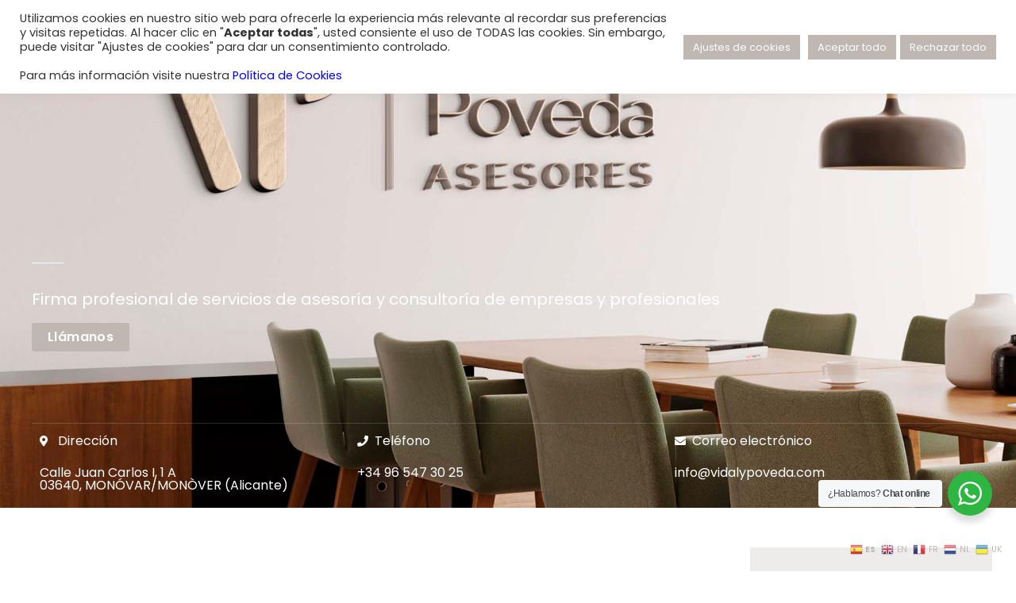

--- FILE ---
content_type: text/css
request_url: https://www.vidalypoveda.com/wp-content/uploads/elementor/css/post-1486.css?ver=1741946561
body_size: 36441
content:
.elementor-1486 .elementor-element.elementor-element-a62114e > .elementor-container > .elementor-column > .elementor-widget-wrap{align-content:flex-end;align-items:flex-end;}.elementor-1486 .elementor-element.elementor-element-a62114e:not(.elementor-motion-effects-element-type-background), .elementor-1486 .elementor-element.elementor-element-a62114e > .elementor-motion-effects-container > .elementor-motion-effects-layer{background-image:url("https://www.vidalypoveda.com/wp-content/uploads/2021/12/banner_vpa.jpg");background-position:0% 25%;background-repeat:no-repeat;background-size:cover;}.elementor-1486 .elementor-element.elementor-element-a62114e > .elementor-background-overlay{background-color:var( --e-global-color-astglobalcolor2 );opacity:0.4;transition:background 0.3s, border-radius 0.3s, opacity 0.3s;}.elementor-1486 .elementor-element.elementor-element-a62114e > .elementor-container{min-height:640px;}.elementor-1486 .elementor-element.elementor-element-a62114e{transition:background 0.3s, border 0.3s, border-radius 0.3s, box-shadow 0.3s;margin-top:0px;margin-bottom:50px;}.elementor-1486 .elementor-element.elementor-element-5213921 > .elementor-widget-wrap > .elementor-widget:not(.elementor-widget__width-auto):not(.elementor-widget__width-initial):not(:last-child):not(.elementor-absolute){margin-bottom:20px;}.elementor-1486 .elementor-element.elementor-element-a4494f8{--divider-border-style:solid;--divider-color:#FFFFFF;--divider-border-width:1px;}.elementor-1486 .elementor-element.elementor-element-a4494f8 .elementor-divider-separator{width:40px;}.elementor-1486 .elementor-element.elementor-element-a4494f8 .elementor-divider{padding-block-start:15px;padding-block-end:15px;}.elementor-1486 .elementor-element.elementor-element-9f5ac00 .elementor-heading-title{font-size:20px;color:#FFFFFF;}.elementor-1486 .elementor-element.elementor-element-c236cd5{--spacer-size:50px;}.elementor-1486 .elementor-element.elementor-element-27ee116 > .elementor-background-overlay{opacity:0.5;}.elementor-1486 .elementor-element.elementor-element-f42b33e > .elementor-element-populated{border-style:solid;border-width:1px 0px 0px 0px;border-color:rgba(255, 255, 255, 0.16);}.elementor-1486 .elementor-element.elementor-element-66f25f6 .elementor-icon-list-icon i{color:#FFFFFF;transition:color 0.3s;}.elementor-1486 .elementor-element.elementor-element-66f25f6 .elementor-icon-list-icon svg{fill:#FFFFFF;transition:fill 0.3s;}.elementor-1486 .elementor-element.elementor-element-66f25f6{--e-icon-list-icon-size:14px;--icon-vertical-offset:0px;}.elementor-1486 .elementor-element.elementor-element-66f25f6 .elementor-icon-list-text{color:#FFFFFF;transition:color 0.3s;}.elementor-1486 .elementor-element.elementor-element-156dbb0 .elementor-heading-title{color:var( --e-global-color-astglobalcolor5 );}.elementor-1486 .elementor-element.elementor-element-80e58be > .elementor-element-populated{border-style:solid;border-width:1px 0px 0px 0px;border-color:rgba(255, 255, 255, 0.16);}.elementor-1486 .elementor-element.elementor-element-c39a00a .elementor-icon-list-icon i{color:#FFFFFF;transition:color 0.3s;}.elementor-1486 .elementor-element.elementor-element-c39a00a .elementor-icon-list-icon svg{fill:#FFFFFF;transition:fill 0.3s;}.elementor-1486 .elementor-element.elementor-element-c39a00a{--e-icon-list-icon-size:14px;--icon-vertical-offset:0px;}.elementor-1486 .elementor-element.elementor-element-c39a00a .elementor-icon-list-text{color:#FFFFFF;transition:color 0.3s;}.elementor-1486 .elementor-element.elementor-element-e346f74 .elementor-heading-title{color:var( --e-global-color-astglobalcolor5 );}.elementor-1486 .elementor-element.elementor-element-c3735a9 > .elementor-element-populated{border-style:solid;border-width:1px 0px 0px 0px;border-color:rgba(255, 255, 255, 0.16);}.elementor-1486 .elementor-element.elementor-element-cea5eea .elementor-icon-list-icon i{color:#FFFFFF;transition:color 0.3s;}.elementor-1486 .elementor-element.elementor-element-cea5eea .elementor-icon-list-icon svg{fill:#FFFFFF;transition:fill 0.3s;}.elementor-1486 .elementor-element.elementor-element-cea5eea{--e-icon-list-icon-size:14px;--icon-vertical-offset:0px;}.elementor-1486 .elementor-element.elementor-element-cea5eea .elementor-icon-list-text{color:#FFFFFF;transition:color 0.3s;}.elementor-1486 .elementor-element.elementor-element-946bbb3 .elementor-heading-title{color:var( --e-global-color-astglobalcolor5 );}.elementor-1486 .elementor-element.elementor-element-e872d53 > .elementor-container > .elementor-column > .elementor-widget-wrap{align-content:center;align-items:center;}.elementor-1486 .elementor-element.elementor-element-2407585 > .elementor-element-populated{margin:0px 0px 50px 0px;--e-column-margin-right:0px;--e-column-margin-left:0px;}.elementor-1486 .elementor-element.elementor-element-cd145ef .elementor-heading-title{color:#BFB7B1;}.elementor-1486 .elementor-element.elementor-element-09bcc01{--divider-border-style:solid;--divider-color:#BFB7B1;--divider-border-width:1px;}.elementor-1486 .elementor-element.elementor-element-09bcc01 .elementor-divider-separator{width:40px;}.elementor-1486 .elementor-element.elementor-element-09bcc01 .elementor-divider{padding-block-start:15px;padding-block-end:15px;}.elementor-1486 .elementor-element.elementor-element-7e6be37{border-style:solid;border-width:1px 0px 0px 0px;border-color:#BFB7B040;}.elementor-1486 .elementor-element.elementor-element-e989787 .elementor-icon-box-wrapper{text-align:left;}.elementor-1486 .elementor-element.elementor-element-e989787{--icon-box-icon-margin:15px;}.elementor-1486 .elementor-element.elementor-element-e989787 .elementor-icon-box-title{margin-bottom:8px;}.elementor-1486 .elementor-element.elementor-element-e989787.elementor-view-stacked .elementor-icon{background-color:#BFB7B1;}.elementor-1486 .elementor-element.elementor-element-e989787.elementor-view-framed .elementor-icon, .elementor-1486 .elementor-element.elementor-element-e989787.elementor-view-default .elementor-icon{fill:#BFB7B1;color:#BFB7B1;border-color:#BFB7B1;}.elementor-1486 .elementor-element.elementor-element-e989787 .elementor-icon{font-size:25px;}.elementor-1486 .elementor-element.elementor-element-6bd6f19 .elementor-icon-box-wrapper{text-align:left;}.elementor-1486 .elementor-element.elementor-element-6bd6f19{--icon-box-icon-margin:15px;}.elementor-1486 .elementor-element.elementor-element-6bd6f19 .elementor-icon-box-title{margin-bottom:8px;}.elementor-1486 .elementor-element.elementor-element-6bd6f19.elementor-view-stacked .elementor-icon{background-color:#BFB7B1;}.elementor-1486 .elementor-element.elementor-element-6bd6f19.elementor-view-framed .elementor-icon, .elementor-1486 .elementor-element.elementor-element-6bd6f19.elementor-view-default .elementor-icon{fill:#BFB7B1;color:#BFB7B1;border-color:#BFB7B1;}.elementor-1486 .elementor-element.elementor-element-6bd6f19 .elementor-icon{font-size:25px;}.elementor-1486 .elementor-element.elementor-element-0f851e5:not(.elementor-motion-effects-element-type-background) > .elementor-widget-wrap, .elementor-1486 .elementor-element.elementor-element-0f851e5 > .elementor-widget-wrap > .elementor-motion-effects-container > .elementor-motion-effects-layer{background-color:transparent;background-image:linear-gradient(90deg, #FFFFFF 50%, #BFB7B040 50%);}.elementor-bc-flex-widget .elementor-1486 .elementor-element.elementor-element-0f851e5.elementor-column .elementor-widget-wrap{align-items:center;}.elementor-1486 .elementor-element.elementor-element-0f851e5.elementor-column.elementor-element[data-element_type="column"] > .elementor-widget-wrap.elementor-element-populated{align-content:center;align-items:center;}.elementor-1486 .elementor-element.elementor-element-0f851e5 > .elementor-element-populated{transition:background 0.3s, border 0.3s, border-radius 0.3s, box-shadow 0.3s;margin:0px 0px 50px 0px;--e-column-margin-right:0px;--e-column-margin-left:0px;padding:50px 50px 50px 50px;}.elementor-1486 .elementor-element.elementor-element-0f851e5 > .elementor-element-populated > .elementor-background-overlay{transition:background 0.3s, border-radius 0.3s, opacity 0.3s;}.elementor-1486 .elementor-element.elementor-element-3466e0a > .elementor-widget-container{margin:0px 0px 0px 0px;}.elementor-1486 .elementor-element.elementor-element-3466e0a img{width:100%;}.elementor-1486 .elementor-element.elementor-element-806ff21{margin-top:0px;margin-bottom:50px;}.elementor-1486 .elementor-element.elementor-element-9868e40 > .elementor-element-populated{border-style:solid;border-width:0px 1px 0px 0px;border-color:#F5F5F5;padding:25px 25px 25px 25px;}.elementor-1486 .elementor-element.elementor-element-2fbca85{text-align:center;}.elementor-1486 .elementor-element.elementor-element-2fbca85 .elementor-heading-title{color:#BFB7B1;}.elementor-1486 .elementor-element.elementor-element-9ba9014{text-align:center;}.elementor-1486 .elementor-element.elementor-element-86561c0 > .elementor-element-populated{border-style:solid;border-width:0px 1px 0px 0px;border-color:#F5F5F5;padding:25px 25px 25px 25px;}.elementor-1486 .elementor-element.elementor-element-a8731a3{text-align:center;}.elementor-1486 .elementor-element.elementor-element-a8731a3 .elementor-heading-title{color:#BFB7B1;}.elementor-1486 .elementor-element.elementor-element-f5eaf5d{text-align:center;}.elementor-1486 .elementor-element.elementor-element-26630f4 > .elementor-element-populated{padding:25px 25px 25px 25px;}.elementor-1486 .elementor-element.elementor-element-8283c5d{text-align:center;}.elementor-1486 .elementor-element.elementor-element-8283c5d .elementor-heading-title{color:#BFB7B1;}.elementor-1486 .elementor-element.elementor-element-bb27bb1{text-align:center;}.elementor-1486 .elementor-element.elementor-element-1df6a10:not(.elementor-motion-effects-element-type-background), .elementor-1486 .elementor-element.elementor-element-1df6a10 > .elementor-motion-effects-container > .elementor-motion-effects-layer{background-color:var( --e-global-color-astglobalcolor4 );}.elementor-1486 .elementor-element.elementor-element-1df6a10 > .elementor-background-overlay{opacity:0.98;transition:background 0.3s, border-radius 0.3s, opacity 0.3s;}.elementor-1486 .elementor-element.elementor-element-1df6a10{transition:background 0.3s, border 0.3s, border-radius 0.3s, box-shadow 0.3s;padding:50px 0px 50px 0px;}.elementor-1486 .elementor-element.elementor-element-317bfbb{text-align:center;}.elementor-1486 .elementor-element.elementor-element-d02ec00{--spacer-size:25px;}.elementor-1486 .elementor-element.elementor-element-10edf5a{border-style:solid;border-width:1px 0px 0px 1px;border-color:#EAEAEA;}.elementor-1486 .elementor-element.elementor-element-de1417f:hover > .elementor-element-populated{background-color:var( --e-global-color-astglobalcolor5 );}.elementor-1486 .elementor-element.elementor-element-de1417f > .elementor-element-populated{border-style:solid;border-width:0px 1px 1px 0px;border-color:#F5F5F5;}.elementor-1486 .elementor-element.elementor-element-a52f12d .elementor-icon-box-wrapper{text-align:left;}.elementor-1486 .elementor-element.elementor-element-a52f12d{--icon-box-icon-margin:15px;}.elementor-1486 .elementor-element.elementor-element-a52f12d .elementor-icon-box-title{margin-bottom:8px;}.elementor-1486 .elementor-element.elementor-element-a52f12d.elementor-view-stacked .elementor-icon{background-color:#BFB7B1;fill:#FFFFFF;color:#FFFFFF;}.elementor-1486 .elementor-element.elementor-element-a52f12d.elementor-view-framed .elementor-icon, .elementor-1486 .elementor-element.elementor-element-a52f12d.elementor-view-default .elementor-icon{fill:#BFB7B1;color:#BFB7B1;border-color:#BFB7B1;}.elementor-1486 .elementor-element.elementor-element-a52f12d.elementor-view-framed .elementor-icon{background-color:#FFFFFF;}.elementor-1486 .elementor-element.elementor-element-a52f12d .elementor-icon{font-size:28px;}.elementor-1486 .elementor-element.elementor-element-a52f12d .elementor-icon-box-title, .elementor-1486 .elementor-element.elementor-element-a52f12d .elementor-icon-box-title a{font-size:1.2em;}.elementor-1486 .elementor-element.elementor-element-a52f12d .elementor-icon-box-description{font-size:14px;}.elementor-1486 .elementor-element.elementor-element-e0c5e33:hover > .elementor-element-populated{background-color:var( --e-global-color-astglobalcolor5 );}.elementor-1486 .elementor-element.elementor-element-e0c5e33 > .elementor-element-populated{border-style:solid;border-width:0px 1px 1px 0px;border-color:#EAEAEA;}.elementor-1486 .elementor-element.elementor-element-b2a6082 .elementor-icon-box-wrapper{text-align:left;}.elementor-1486 .elementor-element.elementor-element-b2a6082{--icon-box-icon-margin:15px;}.elementor-1486 .elementor-element.elementor-element-b2a6082 .elementor-icon-box-title{margin-bottom:8px;}.elementor-1486 .elementor-element.elementor-element-b2a6082.elementor-view-stacked .elementor-icon{background-color:#BFB7B1;fill:#FFFFFF;color:#FFFFFF;}.elementor-1486 .elementor-element.elementor-element-b2a6082.elementor-view-framed .elementor-icon, .elementor-1486 .elementor-element.elementor-element-b2a6082.elementor-view-default .elementor-icon{fill:#BFB7B1;color:#BFB7B1;border-color:#BFB7B1;}.elementor-1486 .elementor-element.elementor-element-b2a6082.elementor-view-framed .elementor-icon{background-color:#FFFFFF;}.elementor-1486 .elementor-element.elementor-element-b2a6082 .elementor-icon{font-size:28px;}.elementor-1486 .elementor-element.elementor-element-b2a6082 .elementor-icon-box-title, .elementor-1486 .elementor-element.elementor-element-b2a6082 .elementor-icon-box-title a{font-size:1.2em;}.elementor-1486 .elementor-element.elementor-element-b2a6082 .elementor-icon-box-description{font-size:14px;}.elementor-1486 .elementor-element.elementor-element-9799280:hover > .elementor-element-populated{background-color:var( --e-global-color-astglobalcolor5 );}.elementor-1486 .elementor-element.elementor-element-9799280 > .elementor-element-populated{border-style:solid;border-width:0px 1px 1px 0px;border-color:#EAEAEA;}.elementor-1486 .elementor-element.elementor-element-e22c623 .elementor-icon-box-wrapper{text-align:left;}.elementor-1486 .elementor-element.elementor-element-e22c623{--icon-box-icon-margin:15px;}.elementor-1486 .elementor-element.elementor-element-e22c623 .elementor-icon-box-title{margin-bottom:8px;}.elementor-1486 .elementor-element.elementor-element-e22c623.elementor-view-stacked .elementor-icon{background-color:#BFB7B1;fill:#FFFFFF;color:#FFFFFF;}.elementor-1486 .elementor-element.elementor-element-e22c623.elementor-view-framed .elementor-icon, .elementor-1486 .elementor-element.elementor-element-e22c623.elementor-view-default .elementor-icon{fill:#BFB7B1;color:#BFB7B1;border-color:#BFB7B1;}.elementor-1486 .elementor-element.elementor-element-e22c623.elementor-view-framed .elementor-icon{background-color:#FFFFFF;}.elementor-1486 .elementor-element.elementor-element-e22c623 .elementor-icon{font-size:28px;}.elementor-1486 .elementor-element.elementor-element-e22c623 .elementor-icon-box-title, .elementor-1486 .elementor-element.elementor-element-e22c623 .elementor-icon-box-title a{font-size:1.2em;}.elementor-1486 .elementor-element.elementor-element-e22c623 .elementor-icon-box-description{font-size:14px;}.elementor-1486 .elementor-element.elementor-element-a1de905:hover > .elementor-element-populated{background-color:var( --e-global-color-astglobalcolor5 );}.elementor-1486 .elementor-element.elementor-element-a1de905 > .elementor-element-populated{border-style:solid;border-width:0px 1px 1px 0px;border-color:#EAEAEA;}.elementor-1486 .elementor-element.elementor-element-bec9a89 .elementor-icon-box-wrapper{text-align:left;}.elementor-1486 .elementor-element.elementor-element-bec9a89{--icon-box-icon-margin:15px;}.elementor-1486 .elementor-element.elementor-element-bec9a89 .elementor-icon-box-title{margin-bottom:8px;}.elementor-1486 .elementor-element.elementor-element-bec9a89.elementor-view-stacked .elementor-icon{background-color:#BFB7B1;fill:#FFFFFF;color:#FFFFFF;}.elementor-1486 .elementor-element.elementor-element-bec9a89.elementor-view-framed .elementor-icon, .elementor-1486 .elementor-element.elementor-element-bec9a89.elementor-view-default .elementor-icon{fill:#BFB7B1;color:#BFB7B1;border-color:#BFB7B1;}.elementor-1486 .elementor-element.elementor-element-bec9a89.elementor-view-framed .elementor-icon{background-color:#FFFFFF;}.elementor-1486 .elementor-element.elementor-element-bec9a89 .elementor-icon{font-size:28px;}.elementor-1486 .elementor-element.elementor-element-bec9a89 .elementor-icon-box-title, .elementor-1486 .elementor-element.elementor-element-bec9a89 .elementor-icon-box-title a{font-size:1.2em;}.elementor-1486 .elementor-element.elementor-element-bec9a89 .elementor-icon-box-description{font-size:14px;}.elementor-1486 .elementor-element.elementor-element-ea802c1{border-style:solid;border-width:0px 0px 0px 1px;border-color:#EAEAEA;}.elementor-1486 .elementor-element.elementor-element-869fca5:hover > .elementor-element-populated{background-color:var( --e-global-color-astglobalcolor5 );}.elementor-1486 .elementor-element.elementor-element-869fca5 > .elementor-element-populated{border-style:solid;border-width:0px 1px 1px 0px;border-color:#EAEAEA;}.elementor-1486 .elementor-element.elementor-element-67209fb .elementor-icon-box-wrapper{text-align:left;}.elementor-1486 .elementor-element.elementor-element-67209fb{--icon-box-icon-margin:15px;}.elementor-1486 .elementor-element.elementor-element-67209fb .elementor-icon-box-title{margin-bottom:8px;}.elementor-1486 .elementor-element.elementor-element-67209fb.elementor-view-stacked .elementor-icon{background-color:#BFB7B1;fill:#FFFFFF;color:#FFFFFF;}.elementor-1486 .elementor-element.elementor-element-67209fb.elementor-view-framed .elementor-icon, .elementor-1486 .elementor-element.elementor-element-67209fb.elementor-view-default .elementor-icon{fill:#BFB7B1;color:#BFB7B1;border-color:#BFB7B1;}.elementor-1486 .elementor-element.elementor-element-67209fb.elementor-view-framed .elementor-icon{background-color:#FFFFFF;}.elementor-1486 .elementor-element.elementor-element-67209fb .elementor-icon{font-size:28px;}.elementor-1486 .elementor-element.elementor-element-67209fb .elementor-icon-box-title, .elementor-1486 .elementor-element.elementor-element-67209fb .elementor-icon-box-title a{font-size:1.2em;}.elementor-1486 .elementor-element.elementor-element-67209fb .elementor-icon-box-description{font-size:14px;}.elementor-1486 .elementor-element.elementor-element-3545912:hover > .elementor-element-populated{background-color:var( --e-global-color-astglobalcolor5 );}.elementor-1486 .elementor-element.elementor-element-3545912 > .elementor-element-populated{border-style:solid;border-width:0px 1px 1px 0px;border-color:#EAEAEA;}.elementor-1486 .elementor-element.elementor-element-ce75c65 .elementor-icon-box-wrapper{text-align:left;}.elementor-1486 .elementor-element.elementor-element-ce75c65{--icon-box-icon-margin:15px;}.elementor-1486 .elementor-element.elementor-element-ce75c65 .elementor-icon-box-title{margin-bottom:8px;}.elementor-1486 .elementor-element.elementor-element-ce75c65.elementor-view-stacked .elementor-icon{background-color:#BFB7B1;fill:#FFFFFF;color:#FFFFFF;}.elementor-1486 .elementor-element.elementor-element-ce75c65.elementor-view-framed .elementor-icon, .elementor-1486 .elementor-element.elementor-element-ce75c65.elementor-view-default .elementor-icon{fill:#BFB7B1;color:#BFB7B1;border-color:#BFB7B1;}.elementor-1486 .elementor-element.elementor-element-ce75c65.elementor-view-framed .elementor-icon{background-color:#FFFFFF;}.elementor-1486 .elementor-element.elementor-element-ce75c65 .elementor-icon{font-size:28px;}.elementor-1486 .elementor-element.elementor-element-ce75c65 .elementor-icon-box-title, .elementor-1486 .elementor-element.elementor-element-ce75c65 .elementor-icon-box-title a{font-size:1.2em;}.elementor-1486 .elementor-element.elementor-element-ce75c65 .elementor-icon-box-description{font-size:14px;}.elementor-1486 .elementor-element.elementor-element-21f5e9d:hover > .elementor-element-populated{background-color:var( --e-global-color-astglobalcolor5 );}.elementor-1486 .elementor-element.elementor-element-21f5e9d > .elementor-element-populated{border-style:solid;border-width:0px 1px 1px 0px;border-color:#EAEAEA;}.elementor-1486 .elementor-element.elementor-element-96dde84 .elementor-icon-box-wrapper{text-align:left;}.elementor-1486 .elementor-element.elementor-element-96dde84{--icon-box-icon-margin:15px;}.elementor-1486 .elementor-element.elementor-element-96dde84 .elementor-icon-box-title{margin-bottom:8px;}.elementor-1486 .elementor-element.elementor-element-96dde84.elementor-view-stacked .elementor-icon{background-color:#BFB7B1;fill:#FFFFFF;color:#FFFFFF;}.elementor-1486 .elementor-element.elementor-element-96dde84.elementor-view-framed .elementor-icon, .elementor-1486 .elementor-element.elementor-element-96dde84.elementor-view-default .elementor-icon{fill:#BFB7B1;color:#BFB7B1;border-color:#BFB7B1;}.elementor-1486 .elementor-element.elementor-element-96dde84.elementor-view-framed .elementor-icon{background-color:#FFFFFF;}.elementor-1486 .elementor-element.elementor-element-96dde84 .elementor-icon{font-size:28px;}.elementor-1486 .elementor-element.elementor-element-96dde84 .elementor-icon-box-title, .elementor-1486 .elementor-element.elementor-element-96dde84 .elementor-icon-box-title a{font-size:1.2em;}.elementor-1486 .elementor-element.elementor-element-96dde84 .elementor-icon-box-description{font-size:14px;}.elementor-1486 .elementor-element.elementor-element-735c05d:hover > .elementor-element-populated{background-color:var( --e-global-color-astglobalcolor5 );}.elementor-1486 .elementor-element.elementor-element-735c05d > .elementor-element-populated{border-style:solid;border-width:0px 1px 1px 0px;border-color:#EAEAEA;}.elementor-1486 .elementor-element.elementor-element-3434b32 .elementor-icon-box-wrapper{text-align:left;}.elementor-1486 .elementor-element.elementor-element-3434b32{--icon-box-icon-margin:15px;}.elementor-1486 .elementor-element.elementor-element-3434b32 .elementor-icon-box-title{margin-bottom:8px;}.elementor-1486 .elementor-element.elementor-element-3434b32.elementor-view-stacked .elementor-icon{background-color:#BFB7B1;fill:#FFFFFF;color:#FFFFFF;}.elementor-1486 .elementor-element.elementor-element-3434b32.elementor-view-framed .elementor-icon, .elementor-1486 .elementor-element.elementor-element-3434b32.elementor-view-default .elementor-icon{fill:#BFB7B1;color:#BFB7B1;border-color:#BFB7B1;}.elementor-1486 .elementor-element.elementor-element-3434b32.elementor-view-framed .elementor-icon{background-color:#FFFFFF;}.elementor-1486 .elementor-element.elementor-element-3434b32 .elementor-icon{font-size:28px;}.elementor-1486 .elementor-element.elementor-element-3434b32 .elementor-icon-box-title, .elementor-1486 .elementor-element.elementor-element-3434b32 .elementor-icon-box-title a{font-size:1.2em;}.elementor-1486 .elementor-element.elementor-element-3434b32 .elementor-icon-box-description{font-size:14px;}.elementor-1486 .elementor-element.elementor-element-8a95a01 > .elementor-container > .elementor-column > .elementor-widget-wrap{align-content:center;align-items:center;}.elementor-1486 .elementor-element.elementor-element-8a95a01:not(.elementor-motion-effects-element-type-background), .elementor-1486 .elementor-element.elementor-element-8a95a01 > .elementor-motion-effects-container > .elementor-motion-effects-layer{background-image:url("https://www.vidalypoveda.com/wp-content/uploads/2022/03/vidalypoveda_asesores_2.jpg");background-position:100% 0px;background-repeat:no-repeat;background-size:cover;}.elementor-1486 .elementor-element.elementor-element-8a95a01 > .elementor-background-overlay{background-color:var( --e-global-color-astglobalcolor2 );opacity:0.4;transition:background 0.3s, border-radius 0.3s, opacity 0.3s;}.elementor-1486 .elementor-element.elementor-element-8a95a01 > .elementor-container{min-height:640px;}.elementor-1486 .elementor-element.elementor-element-8a95a01{transition:background 0.3s, border 0.3s, border-radius 0.3s, box-shadow 0.3s;margin-top:0px;margin-bottom:50px;padding:50px 0px 50px 0px;}.elementor-1486 .elementor-element.elementor-element-99450a5 > .elementor-widget-wrap > .elementor-widget:not(.elementor-widget__width-auto):not(.elementor-widget__width-initial):not(:last-child):not(.elementor-absolute){margin-bottom:20px;}.elementor-1486 .elementor-element.elementor-element-a1d8cc3{margin-top:0px;margin-bottom:20px;}.elementor-1486 .elementor-element.elementor-element-af60d4f .elementor-heading-title{color:#BFB7B1;}.elementor-1486 .elementor-element.elementor-element-103a284{--divider-border-style:solid;--divider-color:#BFB7B1;--divider-border-width:1px;}.elementor-1486 .elementor-element.elementor-element-103a284 .elementor-divider-separator{width:40px;}.elementor-1486 .elementor-element.elementor-element-103a284 .elementor-divider{padding-block-start:15px;padding-block-end:15px;}.elementor-1486 .elementor-element.elementor-element-04cb43c .elementor-heading-title{color:var( --e-global-color-astglobalcolor5 );}.elementor-1486 .elementor-element.elementor-element-23ed671{columns:1;color:#FFFFFF;}.elementor-1486 .elementor-element.elementor-element-4aca5bb{--icon-box-icon-margin:15px;}.elementor-1486 .elementor-element.elementor-element-4aca5bb .elementor-icon-box-title{margin-bottom:0px;color:#BFB7B1;}.elementor-1486 .elementor-element.elementor-element-4aca5bb.elementor-view-stacked .elementor-icon{background-color:#BFB7B1;}.elementor-1486 .elementor-element.elementor-element-4aca5bb.elementor-view-framed .elementor-icon, .elementor-1486 .elementor-element.elementor-element-4aca5bb.elementor-view-default .elementor-icon{fill:#BFB7B1;color:#BFB7B1;border-color:#BFB7B1;}.elementor-1486 .elementor-element.elementor-element-4aca5bb .elementor-icon{font-size:35px;}.elementor-1486 .elementor-element.elementor-element-4aca5bb .elementor-icon-box-title, .elementor-1486 .elementor-element.elementor-element-4aca5bb .elementor-icon-box-title a{font-size:1.5em;}.elementor-1486 .elementor-element.elementor-element-4aca5bb .elementor-icon-box-description{color:#FFFFFF;}.elementor-1486 .elementor-element.elementor-element-82fc37d{--icon-box-icon-margin:15px;}.elementor-1486 .elementor-element.elementor-element-82fc37d .elementor-icon-box-title{margin-bottom:0px;color:#BFB7B1;}.elementor-1486 .elementor-element.elementor-element-82fc37d.elementor-view-stacked .elementor-icon{background-color:#BFB7B1;}.elementor-1486 .elementor-element.elementor-element-82fc37d.elementor-view-framed .elementor-icon, .elementor-1486 .elementor-element.elementor-element-82fc37d.elementor-view-default .elementor-icon{fill:#BFB7B1;color:#BFB7B1;border-color:#BFB7B1;}.elementor-1486 .elementor-element.elementor-element-82fc37d .elementor-icon{font-size:35px;}.elementor-1486 .elementor-element.elementor-element-82fc37d .elementor-icon-box-title, .elementor-1486 .elementor-element.elementor-element-82fc37d .elementor-icon-box-title a{font-size:1.5em;}.elementor-1486 .elementor-element.elementor-element-82fc37d .elementor-icon-box-description{color:#FFFFFF;}.elementor-1486 .elementor-element.elementor-element-2768c7b{--icon-box-icon-margin:15px;}.elementor-1486 .elementor-element.elementor-element-2768c7b .elementor-icon-box-title{margin-bottom:0px;color:#BFB7B1;}.elementor-1486 .elementor-element.elementor-element-2768c7b.elementor-view-stacked .elementor-icon{background-color:#BFB7B1;}.elementor-1486 .elementor-element.elementor-element-2768c7b.elementor-view-framed .elementor-icon, .elementor-1486 .elementor-element.elementor-element-2768c7b.elementor-view-default .elementor-icon{fill:#BFB7B1;color:#BFB7B1;border-color:#BFB7B1;}.elementor-1486 .elementor-element.elementor-element-2768c7b .elementor-icon{font-size:35px;}.elementor-1486 .elementor-element.elementor-element-2768c7b .elementor-icon-box-title, .elementor-1486 .elementor-element.elementor-element-2768c7b .elementor-icon-box-title a{font-size:1.5em;}.elementor-1486 .elementor-element.elementor-element-2768c7b .elementor-icon-box-description{color:#FFFFFF;}.elementor-1486 .elementor-element.elementor-element-6929106{--icon-box-icon-margin:15px;}.elementor-1486 .elementor-element.elementor-element-6929106 .elementor-icon-box-title{margin-bottom:0px;color:#BFB7B1;}.elementor-1486 .elementor-element.elementor-element-6929106.elementor-view-stacked .elementor-icon{background-color:#BFB7B1;}.elementor-1486 .elementor-element.elementor-element-6929106.elementor-view-framed .elementor-icon, .elementor-1486 .elementor-element.elementor-element-6929106.elementor-view-default .elementor-icon{fill:#BFB7B1;color:#BFB7B1;border-color:#BFB7B1;}.elementor-1486 .elementor-element.elementor-element-6929106 .elementor-icon{font-size:35px;}.elementor-1486 .elementor-element.elementor-element-6929106 .elementor-icon-box-title, .elementor-1486 .elementor-element.elementor-element-6929106 .elementor-icon-box-title a{font-size:1.5em;}.elementor-1486 .elementor-element.elementor-element-6929106 .elementor-icon-box-description{color:#FFFFFF;}.elementor-1486 .elementor-element.elementor-element-2cd31cc{--icon-box-icon-margin:15px;}.elementor-1486 .elementor-element.elementor-element-2cd31cc .elementor-icon-box-title{margin-bottom:0px;color:#BFB7B1;}.elementor-1486 .elementor-element.elementor-element-2cd31cc.elementor-view-stacked .elementor-icon{background-color:#BFB7B1;}.elementor-1486 .elementor-element.elementor-element-2cd31cc.elementor-view-framed .elementor-icon, .elementor-1486 .elementor-element.elementor-element-2cd31cc.elementor-view-default .elementor-icon{fill:#BFB7B1;color:#BFB7B1;border-color:#BFB7B1;}.elementor-1486 .elementor-element.elementor-element-2cd31cc .elementor-icon{font-size:35px;}.elementor-1486 .elementor-element.elementor-element-2cd31cc .elementor-icon-box-title, .elementor-1486 .elementor-element.elementor-element-2cd31cc .elementor-icon-box-title a{font-size:1.5em;}.elementor-1486 .elementor-element.elementor-element-2cd31cc .elementor-icon-box-description{color:#FFFFFF;}.elementor-1486 .elementor-element.elementor-element-420a469 > .elementor-container > .elementor-column > .elementor-widget-wrap{align-content:center;align-items:center;}.elementor-1486 .elementor-element.elementor-element-420a469{margin-top:0px;margin-bottom:50px;}.elementor-1486 .elementor-element.elementor-element-1ed7795.elementor-column > .elementor-widget-wrap{justify-content:center;}.elementor-1486 .elementor-element.elementor-element-573cbe1{text-align:center;}.elementor-1486 .elementor-element.elementor-element-3331bcf{text-align:center;}.elementor-1486 .elementor-element.elementor-element-a8368d9{--divider-border-style:solid;--divider-color:#BFB7B1;--divider-border-width:1px;}.elementor-1486 .elementor-element.elementor-element-a8368d9 .elementor-divider-separator{width:30%;margin:0 auto;margin-center:0;}.elementor-1486 .elementor-element.elementor-element-a8368d9 .elementor-divider{text-align:center;padding-block-start:10px;padding-block-end:10px;}.elementor-1486 .elementor-element.elementor-element-bf9bfe4 > .elementor-widget-container{margin:0px 0px 8px 0px;}.elementor-1486 .elementor-element.elementor-element-bf9bfe4{text-align:center;}body.elementor-page-1486:not(.elementor-motion-effects-element-type-background), body.elementor-page-1486 > .elementor-motion-effects-container > .elementor-motion-effects-layer{background-color:#ffffff;}@media(min-width:768px){.elementor-1486 .elementor-element.elementor-element-2407585{width:50%;}.elementor-1486 .elementor-element.elementor-element-0f851e5{width:50%;}}@media(max-width:1025px){.elementor-1486 .elementor-element.elementor-element-a62114e:not(.elementor-motion-effects-element-type-background), .elementor-1486 .elementor-element.elementor-element-a62114e > .elementor-motion-effects-container > .elementor-motion-effects-layer{background-image:url("https://www.vidalypoveda.com/wp-content/uploads/2022/01/banner_1-1.jpg");background-position:80% 0%;}.elementor-1486 .elementor-element.elementor-element-997049d > .elementor-widget-container{margin:0px 48px 0px 0px;}.elementor-1486 .elementor-element.elementor-element-3466e0a > .elementor-widget-container{padding:40px 40px 40px 40px;}.elementor-1486 .elementor-element.elementor-element-3466e0a img{width:100%;}.elementor-1486 .elementor-element.elementor-element-8a95a01:not(.elementor-motion-effects-element-type-background), .elementor-1486 .elementor-element.elementor-element-8a95a01 > .elementor-motion-effects-container > .elementor-motion-effects-layer{background-position:80% 0px;}.elementor-1486 .elementor-element.elementor-element-bf9bfe4{text-align:center;}}@media(max-width:767px){.elementor-1486 .elementor-element.elementor-element-a62114e:not(.elementor-motion-effects-element-type-background), .elementor-1486 .elementor-element.elementor-element-a62114e > .elementor-motion-effects-container > .elementor-motion-effects-layer{background-position:82% 0%;background-size:initial;}.elementor-1486 .elementor-element.elementor-element-66f25f6{--e-icon-list-icon-size:12px;}.elementor-1486 .elementor-element.elementor-element-c39a00a{--e-icon-list-icon-size:12px;}.elementor-1486 .elementor-element.elementor-element-cea5eea{--e-icon-list-icon-size:12px;}.elementor-1486 .elementor-element.elementor-element-997049d > .elementor-widget-container{margin:0px 0px 0px 0px;}.elementor-1486 .elementor-element.elementor-element-e989787 .elementor-icon-box-wrapper{text-align:left;}.elementor-1486 .elementor-element.elementor-element-6bd6f19 .elementor-icon-box-wrapper{text-align:left;}.elementor-1486 .elementor-element.elementor-element-0f851e5 > .elementor-element-populated{padding:0px 0px 0px 0px;}.elementor-1486 .elementor-element.elementor-element-3466e0a > .elementor-widget-container{margin:0px 0px 0px 0px;padding:24px 24px 24px 24px;}.elementor-1486 .elementor-element.elementor-element-3466e0a img{max-width:100%;}.elementor-1486 .elementor-element.elementor-element-9868e40 > .elementor-element-populated{border-width:0px 1px 1px 0px;}.elementor-1486 .elementor-element.elementor-element-86561c0 > .elementor-element-populated{border-width:0px 1px 1px 0px;}.elementor-1486 .elementor-element.elementor-element-317bfbb{text-align:left;}.elementor-1486 .elementor-element.elementor-element-8a95a01:not(.elementor-motion-effects-element-type-background), .elementor-1486 .elementor-element.elementor-element-8a95a01 > .elementor-motion-effects-container > .elementor-motion-effects-layer{background-position:0% 0px;}.elementor-1486 .elementor-element.elementor-element-a8368d9 .elementor-divider-separator{width:45%;}}@media(max-width:1025px) and (min-width:768px){.elementor-1486 .elementor-element.elementor-element-f42b33e{width:60%;}.elementor-1486 .elementor-element.elementor-element-80e58be{width:40%;}.elementor-1486 .elementor-element.elementor-element-c3735a9{width:40%;}.elementor-1486 .elementor-element.elementor-element-2407585{width:100%;}.elementor-1486 .elementor-element.elementor-element-0f851e5{width:100%;}.elementor-1486 .elementor-element.elementor-element-de1417f{width:50%;}.elementor-1486 .elementor-element.elementor-element-e0c5e33{width:50%;}.elementor-1486 .elementor-element.elementor-element-9799280{width:50%;}.elementor-1486 .elementor-element.elementor-element-a1de905{width:50%;}.elementor-1486 .elementor-element.elementor-element-869fca5{width:50%;}.elementor-1486 .elementor-element.elementor-element-3545912{width:50%;}.elementor-1486 .elementor-element.elementor-element-21f5e9d{width:50%;}.elementor-1486 .elementor-element.elementor-element-735c05d{width:50%;}.elementor-1486 .elementor-element.elementor-element-27f72c9{width:100%;}.elementor-1486 .elementor-element.elementor-element-7e88ad6{width:100%;}}@media(min-width:1026px){.elementor-1486 .elementor-element.elementor-element-a62114e:not(.elementor-motion-effects-element-type-background), .elementor-1486 .elementor-element.elementor-element-a62114e > .elementor-motion-effects-container > .elementor-motion-effects-layer{background-attachment:scroll;}.elementor-1486 .elementor-element.elementor-element-8a95a01:not(.elementor-motion-effects-element-type-background), .elementor-1486 .elementor-element.elementor-element-8a95a01 > .elementor-motion-effects-container > .elementor-motion-effects-layer{background-attachment:scroll;}}